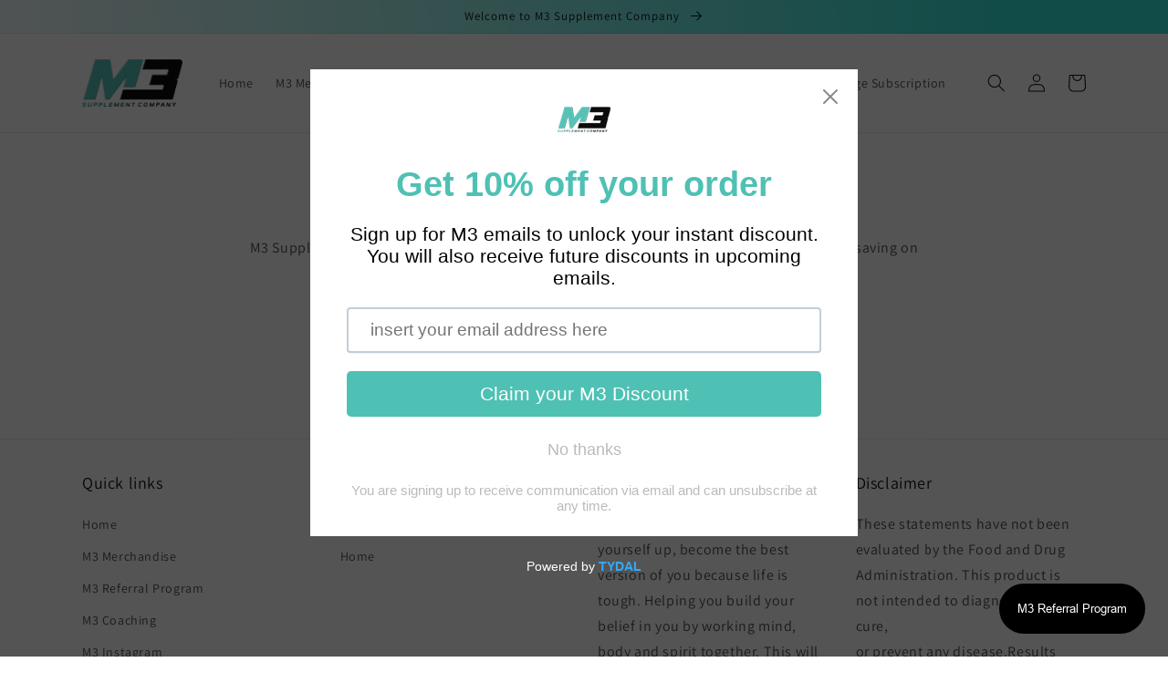

--- FILE ---
content_type: text/html; charset=utf-8
request_url: https://www.google.com/recaptcha/api2/anchor?ar=1&k=6Lc_cQYeAAAAANa5X8nozNicLDPxKQZZHej21Wfu&co=aHR0cHM6Ly9tM3N1cHBsZW1lbnRzLmNvbTo0NDM.&hl=en&v=N67nZn4AqZkNcbeMu4prBgzg&size=invisible&anchor-ms=20000&execute-ms=30000&cb=cpjg60f02f6u
body_size: 48675
content:
<!DOCTYPE HTML><html dir="ltr" lang="en"><head><meta http-equiv="Content-Type" content="text/html; charset=UTF-8">
<meta http-equiv="X-UA-Compatible" content="IE=edge">
<title>reCAPTCHA</title>
<style type="text/css">
/* cyrillic-ext */
@font-face {
  font-family: 'Roboto';
  font-style: normal;
  font-weight: 400;
  font-stretch: 100%;
  src: url(//fonts.gstatic.com/s/roboto/v48/KFO7CnqEu92Fr1ME7kSn66aGLdTylUAMa3GUBHMdazTgWw.woff2) format('woff2');
  unicode-range: U+0460-052F, U+1C80-1C8A, U+20B4, U+2DE0-2DFF, U+A640-A69F, U+FE2E-FE2F;
}
/* cyrillic */
@font-face {
  font-family: 'Roboto';
  font-style: normal;
  font-weight: 400;
  font-stretch: 100%;
  src: url(//fonts.gstatic.com/s/roboto/v48/KFO7CnqEu92Fr1ME7kSn66aGLdTylUAMa3iUBHMdazTgWw.woff2) format('woff2');
  unicode-range: U+0301, U+0400-045F, U+0490-0491, U+04B0-04B1, U+2116;
}
/* greek-ext */
@font-face {
  font-family: 'Roboto';
  font-style: normal;
  font-weight: 400;
  font-stretch: 100%;
  src: url(//fonts.gstatic.com/s/roboto/v48/KFO7CnqEu92Fr1ME7kSn66aGLdTylUAMa3CUBHMdazTgWw.woff2) format('woff2');
  unicode-range: U+1F00-1FFF;
}
/* greek */
@font-face {
  font-family: 'Roboto';
  font-style: normal;
  font-weight: 400;
  font-stretch: 100%;
  src: url(//fonts.gstatic.com/s/roboto/v48/KFO7CnqEu92Fr1ME7kSn66aGLdTylUAMa3-UBHMdazTgWw.woff2) format('woff2');
  unicode-range: U+0370-0377, U+037A-037F, U+0384-038A, U+038C, U+038E-03A1, U+03A3-03FF;
}
/* math */
@font-face {
  font-family: 'Roboto';
  font-style: normal;
  font-weight: 400;
  font-stretch: 100%;
  src: url(//fonts.gstatic.com/s/roboto/v48/KFO7CnqEu92Fr1ME7kSn66aGLdTylUAMawCUBHMdazTgWw.woff2) format('woff2');
  unicode-range: U+0302-0303, U+0305, U+0307-0308, U+0310, U+0312, U+0315, U+031A, U+0326-0327, U+032C, U+032F-0330, U+0332-0333, U+0338, U+033A, U+0346, U+034D, U+0391-03A1, U+03A3-03A9, U+03B1-03C9, U+03D1, U+03D5-03D6, U+03F0-03F1, U+03F4-03F5, U+2016-2017, U+2034-2038, U+203C, U+2040, U+2043, U+2047, U+2050, U+2057, U+205F, U+2070-2071, U+2074-208E, U+2090-209C, U+20D0-20DC, U+20E1, U+20E5-20EF, U+2100-2112, U+2114-2115, U+2117-2121, U+2123-214F, U+2190, U+2192, U+2194-21AE, U+21B0-21E5, U+21F1-21F2, U+21F4-2211, U+2213-2214, U+2216-22FF, U+2308-230B, U+2310, U+2319, U+231C-2321, U+2336-237A, U+237C, U+2395, U+239B-23B7, U+23D0, U+23DC-23E1, U+2474-2475, U+25AF, U+25B3, U+25B7, U+25BD, U+25C1, U+25CA, U+25CC, U+25FB, U+266D-266F, U+27C0-27FF, U+2900-2AFF, U+2B0E-2B11, U+2B30-2B4C, U+2BFE, U+3030, U+FF5B, U+FF5D, U+1D400-1D7FF, U+1EE00-1EEFF;
}
/* symbols */
@font-face {
  font-family: 'Roboto';
  font-style: normal;
  font-weight: 400;
  font-stretch: 100%;
  src: url(//fonts.gstatic.com/s/roboto/v48/KFO7CnqEu92Fr1ME7kSn66aGLdTylUAMaxKUBHMdazTgWw.woff2) format('woff2');
  unicode-range: U+0001-000C, U+000E-001F, U+007F-009F, U+20DD-20E0, U+20E2-20E4, U+2150-218F, U+2190, U+2192, U+2194-2199, U+21AF, U+21E6-21F0, U+21F3, U+2218-2219, U+2299, U+22C4-22C6, U+2300-243F, U+2440-244A, U+2460-24FF, U+25A0-27BF, U+2800-28FF, U+2921-2922, U+2981, U+29BF, U+29EB, U+2B00-2BFF, U+4DC0-4DFF, U+FFF9-FFFB, U+10140-1018E, U+10190-1019C, U+101A0, U+101D0-101FD, U+102E0-102FB, U+10E60-10E7E, U+1D2C0-1D2D3, U+1D2E0-1D37F, U+1F000-1F0FF, U+1F100-1F1AD, U+1F1E6-1F1FF, U+1F30D-1F30F, U+1F315, U+1F31C, U+1F31E, U+1F320-1F32C, U+1F336, U+1F378, U+1F37D, U+1F382, U+1F393-1F39F, U+1F3A7-1F3A8, U+1F3AC-1F3AF, U+1F3C2, U+1F3C4-1F3C6, U+1F3CA-1F3CE, U+1F3D4-1F3E0, U+1F3ED, U+1F3F1-1F3F3, U+1F3F5-1F3F7, U+1F408, U+1F415, U+1F41F, U+1F426, U+1F43F, U+1F441-1F442, U+1F444, U+1F446-1F449, U+1F44C-1F44E, U+1F453, U+1F46A, U+1F47D, U+1F4A3, U+1F4B0, U+1F4B3, U+1F4B9, U+1F4BB, U+1F4BF, U+1F4C8-1F4CB, U+1F4D6, U+1F4DA, U+1F4DF, U+1F4E3-1F4E6, U+1F4EA-1F4ED, U+1F4F7, U+1F4F9-1F4FB, U+1F4FD-1F4FE, U+1F503, U+1F507-1F50B, U+1F50D, U+1F512-1F513, U+1F53E-1F54A, U+1F54F-1F5FA, U+1F610, U+1F650-1F67F, U+1F687, U+1F68D, U+1F691, U+1F694, U+1F698, U+1F6AD, U+1F6B2, U+1F6B9-1F6BA, U+1F6BC, U+1F6C6-1F6CF, U+1F6D3-1F6D7, U+1F6E0-1F6EA, U+1F6F0-1F6F3, U+1F6F7-1F6FC, U+1F700-1F7FF, U+1F800-1F80B, U+1F810-1F847, U+1F850-1F859, U+1F860-1F887, U+1F890-1F8AD, U+1F8B0-1F8BB, U+1F8C0-1F8C1, U+1F900-1F90B, U+1F93B, U+1F946, U+1F984, U+1F996, U+1F9E9, U+1FA00-1FA6F, U+1FA70-1FA7C, U+1FA80-1FA89, U+1FA8F-1FAC6, U+1FACE-1FADC, U+1FADF-1FAE9, U+1FAF0-1FAF8, U+1FB00-1FBFF;
}
/* vietnamese */
@font-face {
  font-family: 'Roboto';
  font-style: normal;
  font-weight: 400;
  font-stretch: 100%;
  src: url(//fonts.gstatic.com/s/roboto/v48/KFO7CnqEu92Fr1ME7kSn66aGLdTylUAMa3OUBHMdazTgWw.woff2) format('woff2');
  unicode-range: U+0102-0103, U+0110-0111, U+0128-0129, U+0168-0169, U+01A0-01A1, U+01AF-01B0, U+0300-0301, U+0303-0304, U+0308-0309, U+0323, U+0329, U+1EA0-1EF9, U+20AB;
}
/* latin-ext */
@font-face {
  font-family: 'Roboto';
  font-style: normal;
  font-weight: 400;
  font-stretch: 100%;
  src: url(//fonts.gstatic.com/s/roboto/v48/KFO7CnqEu92Fr1ME7kSn66aGLdTylUAMa3KUBHMdazTgWw.woff2) format('woff2');
  unicode-range: U+0100-02BA, U+02BD-02C5, U+02C7-02CC, U+02CE-02D7, U+02DD-02FF, U+0304, U+0308, U+0329, U+1D00-1DBF, U+1E00-1E9F, U+1EF2-1EFF, U+2020, U+20A0-20AB, U+20AD-20C0, U+2113, U+2C60-2C7F, U+A720-A7FF;
}
/* latin */
@font-face {
  font-family: 'Roboto';
  font-style: normal;
  font-weight: 400;
  font-stretch: 100%;
  src: url(//fonts.gstatic.com/s/roboto/v48/KFO7CnqEu92Fr1ME7kSn66aGLdTylUAMa3yUBHMdazQ.woff2) format('woff2');
  unicode-range: U+0000-00FF, U+0131, U+0152-0153, U+02BB-02BC, U+02C6, U+02DA, U+02DC, U+0304, U+0308, U+0329, U+2000-206F, U+20AC, U+2122, U+2191, U+2193, U+2212, U+2215, U+FEFF, U+FFFD;
}
/* cyrillic-ext */
@font-face {
  font-family: 'Roboto';
  font-style: normal;
  font-weight: 500;
  font-stretch: 100%;
  src: url(//fonts.gstatic.com/s/roboto/v48/KFO7CnqEu92Fr1ME7kSn66aGLdTylUAMa3GUBHMdazTgWw.woff2) format('woff2');
  unicode-range: U+0460-052F, U+1C80-1C8A, U+20B4, U+2DE0-2DFF, U+A640-A69F, U+FE2E-FE2F;
}
/* cyrillic */
@font-face {
  font-family: 'Roboto';
  font-style: normal;
  font-weight: 500;
  font-stretch: 100%;
  src: url(//fonts.gstatic.com/s/roboto/v48/KFO7CnqEu92Fr1ME7kSn66aGLdTylUAMa3iUBHMdazTgWw.woff2) format('woff2');
  unicode-range: U+0301, U+0400-045F, U+0490-0491, U+04B0-04B1, U+2116;
}
/* greek-ext */
@font-face {
  font-family: 'Roboto';
  font-style: normal;
  font-weight: 500;
  font-stretch: 100%;
  src: url(//fonts.gstatic.com/s/roboto/v48/KFO7CnqEu92Fr1ME7kSn66aGLdTylUAMa3CUBHMdazTgWw.woff2) format('woff2');
  unicode-range: U+1F00-1FFF;
}
/* greek */
@font-face {
  font-family: 'Roboto';
  font-style: normal;
  font-weight: 500;
  font-stretch: 100%;
  src: url(//fonts.gstatic.com/s/roboto/v48/KFO7CnqEu92Fr1ME7kSn66aGLdTylUAMa3-UBHMdazTgWw.woff2) format('woff2');
  unicode-range: U+0370-0377, U+037A-037F, U+0384-038A, U+038C, U+038E-03A1, U+03A3-03FF;
}
/* math */
@font-face {
  font-family: 'Roboto';
  font-style: normal;
  font-weight: 500;
  font-stretch: 100%;
  src: url(//fonts.gstatic.com/s/roboto/v48/KFO7CnqEu92Fr1ME7kSn66aGLdTylUAMawCUBHMdazTgWw.woff2) format('woff2');
  unicode-range: U+0302-0303, U+0305, U+0307-0308, U+0310, U+0312, U+0315, U+031A, U+0326-0327, U+032C, U+032F-0330, U+0332-0333, U+0338, U+033A, U+0346, U+034D, U+0391-03A1, U+03A3-03A9, U+03B1-03C9, U+03D1, U+03D5-03D6, U+03F0-03F1, U+03F4-03F5, U+2016-2017, U+2034-2038, U+203C, U+2040, U+2043, U+2047, U+2050, U+2057, U+205F, U+2070-2071, U+2074-208E, U+2090-209C, U+20D0-20DC, U+20E1, U+20E5-20EF, U+2100-2112, U+2114-2115, U+2117-2121, U+2123-214F, U+2190, U+2192, U+2194-21AE, U+21B0-21E5, U+21F1-21F2, U+21F4-2211, U+2213-2214, U+2216-22FF, U+2308-230B, U+2310, U+2319, U+231C-2321, U+2336-237A, U+237C, U+2395, U+239B-23B7, U+23D0, U+23DC-23E1, U+2474-2475, U+25AF, U+25B3, U+25B7, U+25BD, U+25C1, U+25CA, U+25CC, U+25FB, U+266D-266F, U+27C0-27FF, U+2900-2AFF, U+2B0E-2B11, U+2B30-2B4C, U+2BFE, U+3030, U+FF5B, U+FF5D, U+1D400-1D7FF, U+1EE00-1EEFF;
}
/* symbols */
@font-face {
  font-family: 'Roboto';
  font-style: normal;
  font-weight: 500;
  font-stretch: 100%;
  src: url(//fonts.gstatic.com/s/roboto/v48/KFO7CnqEu92Fr1ME7kSn66aGLdTylUAMaxKUBHMdazTgWw.woff2) format('woff2');
  unicode-range: U+0001-000C, U+000E-001F, U+007F-009F, U+20DD-20E0, U+20E2-20E4, U+2150-218F, U+2190, U+2192, U+2194-2199, U+21AF, U+21E6-21F0, U+21F3, U+2218-2219, U+2299, U+22C4-22C6, U+2300-243F, U+2440-244A, U+2460-24FF, U+25A0-27BF, U+2800-28FF, U+2921-2922, U+2981, U+29BF, U+29EB, U+2B00-2BFF, U+4DC0-4DFF, U+FFF9-FFFB, U+10140-1018E, U+10190-1019C, U+101A0, U+101D0-101FD, U+102E0-102FB, U+10E60-10E7E, U+1D2C0-1D2D3, U+1D2E0-1D37F, U+1F000-1F0FF, U+1F100-1F1AD, U+1F1E6-1F1FF, U+1F30D-1F30F, U+1F315, U+1F31C, U+1F31E, U+1F320-1F32C, U+1F336, U+1F378, U+1F37D, U+1F382, U+1F393-1F39F, U+1F3A7-1F3A8, U+1F3AC-1F3AF, U+1F3C2, U+1F3C4-1F3C6, U+1F3CA-1F3CE, U+1F3D4-1F3E0, U+1F3ED, U+1F3F1-1F3F3, U+1F3F5-1F3F7, U+1F408, U+1F415, U+1F41F, U+1F426, U+1F43F, U+1F441-1F442, U+1F444, U+1F446-1F449, U+1F44C-1F44E, U+1F453, U+1F46A, U+1F47D, U+1F4A3, U+1F4B0, U+1F4B3, U+1F4B9, U+1F4BB, U+1F4BF, U+1F4C8-1F4CB, U+1F4D6, U+1F4DA, U+1F4DF, U+1F4E3-1F4E6, U+1F4EA-1F4ED, U+1F4F7, U+1F4F9-1F4FB, U+1F4FD-1F4FE, U+1F503, U+1F507-1F50B, U+1F50D, U+1F512-1F513, U+1F53E-1F54A, U+1F54F-1F5FA, U+1F610, U+1F650-1F67F, U+1F687, U+1F68D, U+1F691, U+1F694, U+1F698, U+1F6AD, U+1F6B2, U+1F6B9-1F6BA, U+1F6BC, U+1F6C6-1F6CF, U+1F6D3-1F6D7, U+1F6E0-1F6EA, U+1F6F0-1F6F3, U+1F6F7-1F6FC, U+1F700-1F7FF, U+1F800-1F80B, U+1F810-1F847, U+1F850-1F859, U+1F860-1F887, U+1F890-1F8AD, U+1F8B0-1F8BB, U+1F8C0-1F8C1, U+1F900-1F90B, U+1F93B, U+1F946, U+1F984, U+1F996, U+1F9E9, U+1FA00-1FA6F, U+1FA70-1FA7C, U+1FA80-1FA89, U+1FA8F-1FAC6, U+1FACE-1FADC, U+1FADF-1FAE9, U+1FAF0-1FAF8, U+1FB00-1FBFF;
}
/* vietnamese */
@font-face {
  font-family: 'Roboto';
  font-style: normal;
  font-weight: 500;
  font-stretch: 100%;
  src: url(//fonts.gstatic.com/s/roboto/v48/KFO7CnqEu92Fr1ME7kSn66aGLdTylUAMa3OUBHMdazTgWw.woff2) format('woff2');
  unicode-range: U+0102-0103, U+0110-0111, U+0128-0129, U+0168-0169, U+01A0-01A1, U+01AF-01B0, U+0300-0301, U+0303-0304, U+0308-0309, U+0323, U+0329, U+1EA0-1EF9, U+20AB;
}
/* latin-ext */
@font-face {
  font-family: 'Roboto';
  font-style: normal;
  font-weight: 500;
  font-stretch: 100%;
  src: url(//fonts.gstatic.com/s/roboto/v48/KFO7CnqEu92Fr1ME7kSn66aGLdTylUAMa3KUBHMdazTgWw.woff2) format('woff2');
  unicode-range: U+0100-02BA, U+02BD-02C5, U+02C7-02CC, U+02CE-02D7, U+02DD-02FF, U+0304, U+0308, U+0329, U+1D00-1DBF, U+1E00-1E9F, U+1EF2-1EFF, U+2020, U+20A0-20AB, U+20AD-20C0, U+2113, U+2C60-2C7F, U+A720-A7FF;
}
/* latin */
@font-face {
  font-family: 'Roboto';
  font-style: normal;
  font-weight: 500;
  font-stretch: 100%;
  src: url(//fonts.gstatic.com/s/roboto/v48/KFO7CnqEu92Fr1ME7kSn66aGLdTylUAMa3yUBHMdazQ.woff2) format('woff2');
  unicode-range: U+0000-00FF, U+0131, U+0152-0153, U+02BB-02BC, U+02C6, U+02DA, U+02DC, U+0304, U+0308, U+0329, U+2000-206F, U+20AC, U+2122, U+2191, U+2193, U+2212, U+2215, U+FEFF, U+FFFD;
}
/* cyrillic-ext */
@font-face {
  font-family: 'Roboto';
  font-style: normal;
  font-weight: 900;
  font-stretch: 100%;
  src: url(//fonts.gstatic.com/s/roboto/v48/KFO7CnqEu92Fr1ME7kSn66aGLdTylUAMa3GUBHMdazTgWw.woff2) format('woff2');
  unicode-range: U+0460-052F, U+1C80-1C8A, U+20B4, U+2DE0-2DFF, U+A640-A69F, U+FE2E-FE2F;
}
/* cyrillic */
@font-face {
  font-family: 'Roboto';
  font-style: normal;
  font-weight: 900;
  font-stretch: 100%;
  src: url(//fonts.gstatic.com/s/roboto/v48/KFO7CnqEu92Fr1ME7kSn66aGLdTylUAMa3iUBHMdazTgWw.woff2) format('woff2');
  unicode-range: U+0301, U+0400-045F, U+0490-0491, U+04B0-04B1, U+2116;
}
/* greek-ext */
@font-face {
  font-family: 'Roboto';
  font-style: normal;
  font-weight: 900;
  font-stretch: 100%;
  src: url(//fonts.gstatic.com/s/roboto/v48/KFO7CnqEu92Fr1ME7kSn66aGLdTylUAMa3CUBHMdazTgWw.woff2) format('woff2');
  unicode-range: U+1F00-1FFF;
}
/* greek */
@font-face {
  font-family: 'Roboto';
  font-style: normal;
  font-weight: 900;
  font-stretch: 100%;
  src: url(//fonts.gstatic.com/s/roboto/v48/KFO7CnqEu92Fr1ME7kSn66aGLdTylUAMa3-UBHMdazTgWw.woff2) format('woff2');
  unicode-range: U+0370-0377, U+037A-037F, U+0384-038A, U+038C, U+038E-03A1, U+03A3-03FF;
}
/* math */
@font-face {
  font-family: 'Roboto';
  font-style: normal;
  font-weight: 900;
  font-stretch: 100%;
  src: url(//fonts.gstatic.com/s/roboto/v48/KFO7CnqEu92Fr1ME7kSn66aGLdTylUAMawCUBHMdazTgWw.woff2) format('woff2');
  unicode-range: U+0302-0303, U+0305, U+0307-0308, U+0310, U+0312, U+0315, U+031A, U+0326-0327, U+032C, U+032F-0330, U+0332-0333, U+0338, U+033A, U+0346, U+034D, U+0391-03A1, U+03A3-03A9, U+03B1-03C9, U+03D1, U+03D5-03D6, U+03F0-03F1, U+03F4-03F5, U+2016-2017, U+2034-2038, U+203C, U+2040, U+2043, U+2047, U+2050, U+2057, U+205F, U+2070-2071, U+2074-208E, U+2090-209C, U+20D0-20DC, U+20E1, U+20E5-20EF, U+2100-2112, U+2114-2115, U+2117-2121, U+2123-214F, U+2190, U+2192, U+2194-21AE, U+21B0-21E5, U+21F1-21F2, U+21F4-2211, U+2213-2214, U+2216-22FF, U+2308-230B, U+2310, U+2319, U+231C-2321, U+2336-237A, U+237C, U+2395, U+239B-23B7, U+23D0, U+23DC-23E1, U+2474-2475, U+25AF, U+25B3, U+25B7, U+25BD, U+25C1, U+25CA, U+25CC, U+25FB, U+266D-266F, U+27C0-27FF, U+2900-2AFF, U+2B0E-2B11, U+2B30-2B4C, U+2BFE, U+3030, U+FF5B, U+FF5D, U+1D400-1D7FF, U+1EE00-1EEFF;
}
/* symbols */
@font-face {
  font-family: 'Roboto';
  font-style: normal;
  font-weight: 900;
  font-stretch: 100%;
  src: url(//fonts.gstatic.com/s/roboto/v48/KFO7CnqEu92Fr1ME7kSn66aGLdTylUAMaxKUBHMdazTgWw.woff2) format('woff2');
  unicode-range: U+0001-000C, U+000E-001F, U+007F-009F, U+20DD-20E0, U+20E2-20E4, U+2150-218F, U+2190, U+2192, U+2194-2199, U+21AF, U+21E6-21F0, U+21F3, U+2218-2219, U+2299, U+22C4-22C6, U+2300-243F, U+2440-244A, U+2460-24FF, U+25A0-27BF, U+2800-28FF, U+2921-2922, U+2981, U+29BF, U+29EB, U+2B00-2BFF, U+4DC0-4DFF, U+FFF9-FFFB, U+10140-1018E, U+10190-1019C, U+101A0, U+101D0-101FD, U+102E0-102FB, U+10E60-10E7E, U+1D2C0-1D2D3, U+1D2E0-1D37F, U+1F000-1F0FF, U+1F100-1F1AD, U+1F1E6-1F1FF, U+1F30D-1F30F, U+1F315, U+1F31C, U+1F31E, U+1F320-1F32C, U+1F336, U+1F378, U+1F37D, U+1F382, U+1F393-1F39F, U+1F3A7-1F3A8, U+1F3AC-1F3AF, U+1F3C2, U+1F3C4-1F3C6, U+1F3CA-1F3CE, U+1F3D4-1F3E0, U+1F3ED, U+1F3F1-1F3F3, U+1F3F5-1F3F7, U+1F408, U+1F415, U+1F41F, U+1F426, U+1F43F, U+1F441-1F442, U+1F444, U+1F446-1F449, U+1F44C-1F44E, U+1F453, U+1F46A, U+1F47D, U+1F4A3, U+1F4B0, U+1F4B3, U+1F4B9, U+1F4BB, U+1F4BF, U+1F4C8-1F4CB, U+1F4D6, U+1F4DA, U+1F4DF, U+1F4E3-1F4E6, U+1F4EA-1F4ED, U+1F4F7, U+1F4F9-1F4FB, U+1F4FD-1F4FE, U+1F503, U+1F507-1F50B, U+1F50D, U+1F512-1F513, U+1F53E-1F54A, U+1F54F-1F5FA, U+1F610, U+1F650-1F67F, U+1F687, U+1F68D, U+1F691, U+1F694, U+1F698, U+1F6AD, U+1F6B2, U+1F6B9-1F6BA, U+1F6BC, U+1F6C6-1F6CF, U+1F6D3-1F6D7, U+1F6E0-1F6EA, U+1F6F0-1F6F3, U+1F6F7-1F6FC, U+1F700-1F7FF, U+1F800-1F80B, U+1F810-1F847, U+1F850-1F859, U+1F860-1F887, U+1F890-1F8AD, U+1F8B0-1F8BB, U+1F8C0-1F8C1, U+1F900-1F90B, U+1F93B, U+1F946, U+1F984, U+1F996, U+1F9E9, U+1FA00-1FA6F, U+1FA70-1FA7C, U+1FA80-1FA89, U+1FA8F-1FAC6, U+1FACE-1FADC, U+1FADF-1FAE9, U+1FAF0-1FAF8, U+1FB00-1FBFF;
}
/* vietnamese */
@font-face {
  font-family: 'Roboto';
  font-style: normal;
  font-weight: 900;
  font-stretch: 100%;
  src: url(//fonts.gstatic.com/s/roboto/v48/KFO7CnqEu92Fr1ME7kSn66aGLdTylUAMa3OUBHMdazTgWw.woff2) format('woff2');
  unicode-range: U+0102-0103, U+0110-0111, U+0128-0129, U+0168-0169, U+01A0-01A1, U+01AF-01B0, U+0300-0301, U+0303-0304, U+0308-0309, U+0323, U+0329, U+1EA0-1EF9, U+20AB;
}
/* latin-ext */
@font-face {
  font-family: 'Roboto';
  font-style: normal;
  font-weight: 900;
  font-stretch: 100%;
  src: url(//fonts.gstatic.com/s/roboto/v48/KFO7CnqEu92Fr1ME7kSn66aGLdTylUAMa3KUBHMdazTgWw.woff2) format('woff2');
  unicode-range: U+0100-02BA, U+02BD-02C5, U+02C7-02CC, U+02CE-02D7, U+02DD-02FF, U+0304, U+0308, U+0329, U+1D00-1DBF, U+1E00-1E9F, U+1EF2-1EFF, U+2020, U+20A0-20AB, U+20AD-20C0, U+2113, U+2C60-2C7F, U+A720-A7FF;
}
/* latin */
@font-face {
  font-family: 'Roboto';
  font-style: normal;
  font-weight: 900;
  font-stretch: 100%;
  src: url(//fonts.gstatic.com/s/roboto/v48/KFO7CnqEu92Fr1ME7kSn66aGLdTylUAMa3yUBHMdazQ.woff2) format('woff2');
  unicode-range: U+0000-00FF, U+0131, U+0152-0153, U+02BB-02BC, U+02C6, U+02DA, U+02DC, U+0304, U+0308, U+0329, U+2000-206F, U+20AC, U+2122, U+2191, U+2193, U+2212, U+2215, U+FEFF, U+FFFD;
}

</style>
<link rel="stylesheet" type="text/css" href="https://www.gstatic.com/recaptcha/releases/N67nZn4AqZkNcbeMu4prBgzg/styles__ltr.css">
<script nonce="iMGdelMw9Oft05uwhXolmA" type="text/javascript">window['__recaptcha_api'] = 'https://www.google.com/recaptcha/api2/';</script>
<script type="text/javascript" src="https://www.gstatic.com/recaptcha/releases/N67nZn4AqZkNcbeMu4prBgzg/recaptcha__en.js" nonce="iMGdelMw9Oft05uwhXolmA">
      
    </script></head>
<body><div id="rc-anchor-alert" class="rc-anchor-alert"></div>
<input type="hidden" id="recaptcha-token" value="[base64]">
<script type="text/javascript" nonce="iMGdelMw9Oft05uwhXolmA">
      recaptcha.anchor.Main.init("[\x22ainput\x22,[\x22bgdata\x22,\x22\x22,\[base64]/[base64]/[base64]/ZyhXLGgpOnEoW04sMjEsbF0sVywwKSxoKSxmYWxzZSxmYWxzZSl9Y2F0Y2goayl7RygzNTgsVyk/[base64]/[base64]/[base64]/[base64]/[base64]/[base64]/[base64]/bmV3IEJbT10oRFswXSk6dz09Mj9uZXcgQltPXShEWzBdLERbMV0pOnc9PTM/bmV3IEJbT10oRFswXSxEWzFdLERbMl0pOnc9PTQ/[base64]/[base64]/[base64]/[base64]/[base64]\\u003d\x22,\[base64]\\u003d\\u003d\x22,\x22wpXChMKaSzLDgsOBw4cPw77DnsKaw41gS0LDqsKlIwHCnsKewq50eBZPw7NxLsOnw5DCpMO4H1QQwoQRdsOJwodtCRpQw6ZpTXfDssKpbg/DhmMnY8OLwrrCm8O9w53DqMO0w4lsw5nDqMKmwoxCw6jDhcOzwo7CgMOvRhgCw4bCkMOxw4TDvTwfHC1ww5/DucOuBH/[base64]/DmcOidxfDhwB2wol/w75mwrjCjsKcwoowBMKFeQfCgj/CmDzChhDDiF0rw4/Dt8KiJCIbw5cZbMONwqQ0c8OHRXh3RsOgM8OVYMOgwoDCjEDCgEg+McO0JRjCr8KAwobDr0l2wqptN8OCI8OPw4XDqwB8w7bDmG5Ww6HCksKiwqDDncOuwq3CjW7DmjZXw6zCuRHCs8K1ElgRw6TDvsKLLl7CncKZw5UQI1rDrkPCvsKhwqLCrTs/wqPCjybCusOhw6wgwoAXw5PDkA0OOsKlw6jDn0UJC8OPT8KvOR7Dt8KGVjzChcKnw7M7wrk0IxHCiMOhwrMvccOhwr4vXMONVcOgEsOCPSZWw5EFwpF7w4vDl2vDjgHCosOPwrPCr8KhOsKFw4XCphnDpMO8QcOXXl8rGxgaJMKRwqDCghwJw5jChknCoCrCqBt/wrLDv8KCw6ddMmstw4LChEHDnMK3Jlw+w5B+f8KRw4Q2wrJxw6HDvlHDgEB2w4Uzwokpw5XDj8O7wpXDl8KOw5E3KcKCw6PCmz7DisOoV0PCtXjCn8O9ESTCucK5akbCgsOtwp0MGjoWwo3DgnA7c8OHScOSwrTCryPCmcKaScOywp/DuwlnCTHCiRvDqMKIwrdCwqjCgMO6wqLDvwvDmMKcw5TCiT43wq3ChAvDk8KHIxkNCRXDq8OMdirDoMKTwrciw6PCjkoqw4Rsw67CnQ/[base64]/CtMK0w4xwwpd4ExTDvGNbw5PCisKBDMKiwovCmMKLwpcAMcO2GsKSwpUfw507aTIBeT3DjMOsw4bDuyjCoV3CqGzDlkZ7dXchQ1rCnsKkbW0Iw4jCmcKMwqRlFcOCwoRsYnrCiHwqw7rCsMOpwqbDp385TynCi1siwr8nJMOCwq/Cj2/[base64]/CjiXCtcOYcMOMNTfDncOLwoZIw7UBwrfDmG7Dq2JPw7UqAgvDlxYgPMOwwovDvEgRw5jCuMOmbVwHw6rCq8Kgw63DgMOmDzRawrsawobDrx4aSlHDswPCuMOWwoLCrwERDcKCGsOqwqTDp3LCkn7Cp8K0LHwAw64mPzHDi8KLesK7w7TCqWbDqMK/[base64]/CpVR/ahPCrsOJwr3DuhJww7opwrfCjmp9wrvCpFzDq8K5w6pYw4zDtcOvwp49fsOdXsO8wo7DusKrwppqSXgFw5dawrnCkSfCig4mQzQvCXPCtMKpcMK6wrtfKsOIUcKqcDJPJ8OaBTM+wrFsw7MfZcKadcOwworCtFPChSE8HMKAwpfDgjUSWsKNKMOOWFIWw5PDt8O3Ok/DncKHw6YHchzDrcKJw5FKecKjaibDoVBZwp1awqXDoMOgTMOZwqLCrMKNwq/CnFlUw7bCvMKdOxTDu8Ohw7dyDcKdPggyCcK6ZcOaw4bDnkEpFcOoYMOaw5LCsiPCrMOqXsO2JC7CtcKqDMKKw6QncB4IZcOMMcOxw6jCmcKGwpdVWsKAW8Okw7xlw47DicK4HmTDsj8TwqBUIWlfw67DsiDCh8OyTXdAwrAqKX3DvsO2wo/CpcO7wobCiMKLwpbDnxBKwqLCsXvClMK4wqkzZTfDssOvwrHCnMK/wp1rwofDjxIAbUrDrT3Cn3osRn/DpAkhwoPCiR0iJcOJOWNVcsKJwq/DmMOgw4fDpnkdasKQMsOnE8O0w5MLL8K2PcKVwo/DvX/Cg8O5wqFzwp/Cph8cF3vCjcO0wox6Hnwiw5Rkw4AmTcKLwoXCqWoOw48lPhfDrcKzw7FPw77Dm8KXXMKCVilCC3hVeMOvwqvCpsKZahhmw4Efw63DrsO0w5oiw7bDqSUdw4/CtxnCvkvCucO9wqALwrHCjsOswrACwpnDrMOGw7XDusO3TMO2C2vDs08yw5/Cm8KZwpd9wr/DhsOFw4onAGHDmcOZw7sywoNZwqHCmQtmw4cUwqnDmV1QwrhxGGTCssKsw6ghN30twqzDkMO7Dg96P8KDwpE3w7xaNSp0acKLwo8gOEo/[base64]/w6fDicKALlzCtMOvJsKQwptuw7XChsKoTjrDoDgFwpvDrk4lFsKCU1gww7vCv8Kmw4zCj8KnAnrChAwrNsOsCMK6c8OTw6lqBj3DksO5w5bDisO4wpPCucKlw4snT8O/[base64]/DjFnCrWNsw6zDoMOyWMOCOlPDu2XCmkTCocK3GCUxFjbColfDlcO2woNvdHtvw7DCmWc/[base64]/Cu8Ohw5/CgsKiwrbDqcKxw4PCscKjwqkww75ow7HCvMKieGbDksOIM3RWw5YJJRY0w7/DnXDCilXDhcOew781YlLCoDAsw73DokTDsMK3SMOeTMKvRmPCjMOZXyrDnlQJFMKqX8OHwqBiw41EGBdVwqljw78LRcOGAcKHwrolScO/w7TDu8KGOyUGw6Zow63DrDZPw6jDt8KMMQnDmsK+w6IEJMOVPMKZwozCj8O+L8OJcw58wrgUGMOhUMK0w7TDmyRFwqRHAR5lwpPDq8K/[base64]/Dl8Opw5vCqCxlV8Oiw4DDi8KfS8OJJsOuVww5w6MVw7XCjcK2w6jCkcO2LMOWwoJFwrw9QsO6wobCg39qSsOlNMOwwr5LDU7DoF3CuVfDjkbDk8KIw6hYw4/DiMO6w5V3KTHChwLDnx1Fw7gsXUfCinrCk8K/w4B+NUQFw5zCtMK1w6XCi8KYNglew4otwq9/ADN4e8KecUPDt8K2w7nCk8Kiw4HDqcO1w6rDpi3CmMONSR/DpwYHHlZGwrzClcOVIsKZAMKSIXzDpsK6w58UdcKjJGdsVMK4VsKKST3CgknDosOPw5bDmsO/[base64]/[base64]/Ci8KOXcOiwpJyw5bCjsK1w4HCn05uwqjCr8KTKMKwwo/[base64]/CjWjDqnvDvsKdw6fCscKmwrYawopwCsKkw4zDjMKnBHzCixQVwq/DsH4DwqY5bcKpZMKwMVoLw79GJsOGw6rCtcK8LsOwKsK9wpxOYUHCt8KzLMKYAsKpPnU1woFIw64EHsO3wp7DsMK+wqVlB8KuaDUlw7I2w43Cl3jDjcOAw4Q+wofCt8KjB8KAXMKMZw4NwqYKPnXDpsOABRV8w5LCvcOWZ8O7B0/Cti/CsmABZcOwF8OsYsOjCsOMBsOOJsKyw7fCjB3DrkHDusKNfkDDugTCnsKSZ8K7woTDrcOWw7BDw4vCrX4OKXPCusOOw4PDnjHDisOowpAHdMOjD8O0FMKNw7trwp/Dm2rDtHrCtXPDmR3DpBTDo8OZwqN9w6XCiMOcwpFhwo9iwp0fwpgFw7nDrcKVXCvDoSzCtz3CgcOAWMK5RMKHKMObaMO+IsOULEJXWg7Ch8KrTcKFwrVVMxxwHMOvwqJEIMOlIsORH8K7wojDk8OMwrFzbcOoIAzClRDDgBfCom7CqmNTwq8vGnAqD8O5wq/DpSfChQ4RwpPCgn/DlMOULcKHwqN/wq7Dp8K/wogAwq/[base64]/CmjbCrAfDpMOWCFFFwpTDl8Orw6ZEZiBDwoPCqXLDn8KHYx/Cu8OAw6bChcKawqzCs8O/wrQQwpbCj2/Cny/CgVDDvcKGGCjDgsK/IsOTVsOYO252w4DCsWfDgkkpw6XCjsK8wrFfMsK+DwRrHsKcw7Y1w73CusKPAMOYQRAmwoTDiz/CrVw+BGTDmcOGwro8w4VowrvDn27Cp8OZPMOpw78ta8OcPMKiwqTDm0I9J8OFTkzCvD/DpDEzRMKyw6nDrz8zdsKDwpISJsKBYDzCkMOaYMK2TsOqNx/CoMO4JcOpGH4WQ2nDnMKZOsKYwpAoU2hvw64uWcKmwrzDoMOVNMKfwo5xZ3fDhk7ChEl9AsK+M8O1w6HDsznDhsKVEcKaJFvCvsO7KRkTfDrDnz/[base64]/DkcKyw4/CrcKHw5HCnB1Ywp1eLMK3UMOSw5bCh3kDwowtVMKiOsOEw4jCmMOpwo9BH8KvwqQNL8KCUQxGw6zCk8O/w4vDtjA+R3lBYcKOwrrDhhZdwqQZfcKswot1RMKLw6vCojttwrk9w7F1wqIRw4zCj2vCrsOnGA3DvRnDl8OyMFvDpsKaPRjDoMOCQkEww73CnVbDmcOocsKyQAvCusKnw6zDoMKGw5/DimQdLn56HsOxS21aw6Z4VsODw4BDLWU4wpjCnRJSAjpLwqjCnMOJM8OUw5Blw5hdw7Q5woXDvH49BixzBhd3UHnCj8KwdQMtfg/DnFDDviPDrMOtDkxIFW4nXMKZwp7Cn2h4ECUfw4vCk8OLOsOMw54EWsOrIVAMN0vCqcKvCjTCuBRnVsO6w5TCncKpCcOdLMOlFCjDtcO2wpfDgD/[base64]/[base64]/w74fwrMKw40FRzrDoGrCoiErJMKZJyvDpMKsEcOEcH7CgMO4AMONQEXDrMOAVAHDrj/DncOnVMKQEizCnsK2NGo2UnJiVsOyH3hJw4pqAcKsw5FGw5zCmk8Twq/[base64]/Dsgs/IyzCpGBbSMKxNcOsw5nDlsKsw7MLwqRQUsOsdDTCtivDgXbCvsKgDMODw5R4DsOHR8Odwr7CqMOiQsOMR8O1w7XCoV8GEcKZcT7CnFXDtmfDvW86w4oEA1TDn8Kvwo7DoMOsfMK/BMKYRcKPZ8O/[base64]/wrvDggIVwqHCpE/CssKvwrJQYEDCoA/DonnCpEnDqsO2woRiw6bCjmRiAcK0d1vDoxVrLgPCsjTDiMOLw6fCtsKQwpnDowvCllITX8OVwrDCosOeWcKww4FHwrfDo8KhwolWwroaw7FaKcOPwqsPVsOowqs0w7VOecO5w4RVwp/Djk1ZwqvDgcKFS3DCjxZoOzTCssOubMOPw63Cs8OZwpM/HnLDtsO4w6bCjMK+VcOlKh7Cm3tNw4dKw77ClsK3wqbDosKPR8KUw7Now7oFwpDCucO4Q2ppAlsLwo1swqglwrPDo8Ksw6/DlCbDgm/DrMKxJxLClcKCZ8ORZsKCbsKDZjnDk8KEwo4ZwrTCtnZ1OwHCh8OZw4QMDsKGTGvDkBTDpXRvwpRiZHNvwqQMPMO4MHDDrS/Cr8OHwqpRwpc8wqfClnvDscOzwog6wqMPwqVFwq1pTHvDh8O8wpkjP8OiWcK9wqlKWAR2K0UuK8KGwrkSw5vDm1g+wpHDmGA7RsK4BcKDTsKPWMKZw6pPC8OSwpwHwp/DjQ9pwo0iOMKYwoQ4IRJGwogqMirDrENdwqZTAMO4w5fCrMK3M2sJwpF4GRfCuhLDrcKgw4kWw6J8w5PDpx7CsMKewoPCocOZQwNFw5jChETDu8OAXCjDpcO3OcKww4HComrCksOHL8OUPUfDtnFVw6nDksKnVMOeworChMOzw7/DlyIKw4zCp2AQwpN8woJkwqnCpcOeAmrCslZLZwkxejVtY8OGwrMNCsO0wrBGw7rDocKpMMO/wplTCwwpw6dHOzlrw6gpMcOYIyw2w7/DvcK0wqw+dMKyecK6w7fCgcKfwo9VwrHDkcOgI8KCwqLDv0zCgiorIsOrHTjDpFDCu04uQFvCpsK/wqkZwoB6TcOfUQHCrsOBw6PDsMOJbUfDq8OXwqwYwrpiCUFEHsO5Xy5uwqDCqcOna28UWnwGBcKdTMKrLhfDtUEqU8OnEMOdQGMjw5rCpsKXQMOKw6B+KWLDn0YgZ0TDpMKIw4LDqCXDgA/DoRjDvcOrESArScOTenx2wr0AwpXCh8OMBcKFHMO8LHlowojCoy4GGMK6w4XCusKtKMKIw4zDq8OOQ38mBsOCAMO+wojComjDpcKqcGPCmMOnUTvDqMOJUHQRwp1cwqkKw4TCkUnDmcKgw4p2WsOoFsKXFsKxRsOVaMOAe8O/J8KfwqU4wqY7woADwpx6BcKeO1zDrcOBYi1lSEAsX8OLScOxQsK3wrdMUF/CuU/CsXnDncO/[base64]/ClMKww6jDnsOJXFFGwqkVwozDgkvCrsKhwrDDi0ZRLUbDusOlR3dfC8KCfQIhwoXDpBzCjsKGDyjDu8OsLcKKwozClcOlw6nCjcKwwqjCqXdDwqABHMKow5cDw6l7wpvCugTDsMOeVg7Cq8OOU1LDuMOWVCNTU8OPQcKew5LCqsKvw5DDiGU/LlfCscKhwoNiwrPDslzCvMK8w4fCocOvwqEUwqLDusKyaTLDlSBwAz7CoA5/w5YbFnXDszjChcKKOCTDgMKnw5cqP30EHMOaNMOKw7HCiMOJw7DCs20EFVXDisKmeMKywrIFOGXCk8KDw6jDtgMRBybCpsO3BcKzwrbConJiw65hw53CjsOrS8Kvw7HCvVPChCYCw7DDhUxOwpnDg8KBwrTCjcKoQsOQwqPCgWLCgWHCrU0nw6zDvnTCj8KUPDwoG8O/w4LDtmZ/HwPDpMK9GsKwwqnChDHDkMOsaMKHLz8WFsOnd8KjUjE0HcOwEsKjw4LCgMOGwrTCvjpWw6YEw5LDtsOzDsKpecK8CcO4NcOsVsKPw5PDgD7CvEvDmy1TI8Kgwp/CrsOow7nCuMKObMO1wo7DnGA1LmjCtQfDhBNlKMKgw73DmwXDh3geFsOKw6FLw6RtGA3DtlUQb8OAw5nCtcOvw4FfK8KEBsK7wqx1woYlw7LCksKAwp0FTU3CucKVwrgOwoQvKsOgYsKfw6HDiSceR8OQLMKXw7TDvcO/RBdvw5DCnwXDpzTDjCBlGWgUHgLDisKuFxUGwoXChWvCvkzDrsKQwr/DkcKMUz/CgQvCgWJKTHTCvgbCmwPCh8OZFgrDiMKCw4/Dk0VfwpFyw5fCiirCu8KNIcOow5TCosOVwqPCsxN+w6TDvCZ/w5rCsMOWwqfClFsxwpDCi2jDp8KbdcKqwrfCkmQ3woN1V0rCmcK8wqAiw71Oc3Zaw4TCjENZwpxFwovDjyQiOVJBw7McwrHCslIKwrN1w6XDqBLDscOFDMOQw6fDi8KLcsOUw7YMB8KOwpoQw7s8wr3DvMO5KEo2wo/CpsOTwq4/w4zCm1bDuMKtJ3/[base64]/[base64]/[base64]/CpD7CgmHDssKFw6rDpMOUAsKewpMZFMO9MMOjwrPCijjCiRZiDcKowqY8IFNVXk5VP8OZamnDq8Onw7USw7ZxwppuCC7DvSXCo8O7w7jCt0EKwpDCpAFww6XDoQnDkjghM2bDocKiw63Cv8KUwrB8w5nDuzjCpcOCw4jCnE/CgT/CqMOPXUhNRcO9wqADw7jDoFsQwo52wq05bsKZw5A+EibCo8OPw7Bhwp1APsOhNMKIwpQPwpcSw5dUw4LCsAvDvsKQEi3Dp312wqfDrMOrw5IrKiTDscKUw6NtwpF1HA/[base64]/QnrCkU/DuhhXd3/DugAMw4NfwqEUbjJRVXPDosOywqtvRsOZJxhnccKjX0B3wqYzwrXDpUZmRE/[base64]/CjXEjbQo7F1fDs2kOMxjDt2DDmxRfOmHCs8O6wozDicKEwr/[base64]/CkcOpDMKZw4fCm03DvMO1R8ORFzbDllIYwpZRwppwSMO1w73CiBIiwq5oFylfwpTClHXCi8KqW8Otw5HDgiwyFAHDiyNHSmTDp0tQw5cOTcODwoNHbMKuwpQ2wpcQPMKnDcKFw7DDvcKrwrowOmnDpE7CiS8NQkUdw65Pwo/Ci8Kxw7QrZ8Oww4XCrg/CoyTDhlfCv8K/wpokw7jDjsOdScOjTcKVwpgJwosRFgvDhMOXwr7DlcKLNELDhcKGwrbDphk1w69fw5dyw4YVLU9Sw5nDq8OWSWZOw6xOeRZeOMKrQsKlwrUwWzLDpsK5UlHClF0SFMOVI2zCqcODAcKMVjpGeU3DrsKgfERbw5LCkhPCmsOBDQ/Du8KJJC9rw6tzwqoYw4gmw7ZFY8OmCW/Dj8K9F8OiM0Now4zDsFLDiMK+w5dVw7JYd8OPw4czw6UPw7zCoMOww7U6DXVgw7bDkMOjYcKUeBTCsT9Mw6DCrsKSw60RIjx2wp/[base64]/CqkbDnmRXwq7DhcOwwr9aw7NANMKeW8Olw6bDsRXDnFrCiFTCnMKvRsKtNsOeOcKmbcOxw71TworCrMKIwrLDvsO/w6XDt8KOVSQUwr1hK8OxGmvDm8KXYkvDmVwnSsKTEMKfUsKFw557woYhw4dcw5xFA1MmVRXCsHE6wo3DuMK4UgzDjEbDqsOwwpVowr3DtFPCtcOzQsKdGjMKGsOpZcKKNXvDlT/[base64]/[base64]/CmgPDi8O5TMOwUMOkw7LDg8K3D8O0wq/[base64]/Cl3vCscOrDcO2NlzCl8OFPcK8dMO7w7VewqlOwqwmPXzDumnDmS7CvsOKUnJ7Nw/CjkcSwq4YQAzCg8KrQBsPPMK9w69ww7PClk/[base64]/wpAYacOiHMKuEMOywojDmsK5ezk0bjBTJCh6wplCw63DqcKyTcKHTSXDrsOKeGhkBcOHHMOiw7fCkMK2UARiw4HCuCDDhU3CnsK9wo3CrBoYw6M/[base64]/[base64]/Cp8KCOMK2LhMKwqbDql/[base64]/[base64]/DkSTCpcKGJcKKw6RZIEwUKT1gwqZDYlLDnMKNI8OudcKDb8KhwrnDq8ObUHhVESfCjMOnY1XCuFHDrw5Jw7hgCsO5w59XwoDCm2prwrvDgcKlwrBXe8OFw57CvVbDvcKgwqRNByo7wrXCisO/w6DCqzkvd2QUMTLCpsK3wqnClcORwp1Iw7csw4TCgMKaw5pXdVjCj2XDoV1edFDDg8KKF8KwMXxRw5HDgGg8dAzCmsOjwpE+T8OwbAZRC14Kwpx/wpPCg8Oqw63DtQInw7XCrsOqw6rCkDYPbihFwrnDpV9CwqEVK8OkRsOsYz9Pw5TDuMORTh9lTRbCh8O9GivDr8O0Kjh0J140w6FXAmPDh8KTccKkwqdxwonDjcK/WBHCvm0hKiZccsO4w6TCjnnDrcOXw4p9CFBAwrE0G8K/WMKswpBtXnguQcK5wroNPH1ROy/DmUDDisOTF8KTw5Mgw4g7UMKuw4NoMsOlwoQpIh/Dr8KvUsO+w4vDsMOCwo/CvGjCqcOBw65qXcOpWMOPUiHCjyvDg8K7PUvCicKqOsKTW2zDl8OPADdow4/DtsKzJMOAGmzCpyLDmsKWwojDhQMxYHEtwpUMwqkOw7DCo0XCp8K+wpPDh0omLEAZwpEYVTk0IG/ChsO3a8OpMUswQx3DiMKGZUDDk8OLKlnDrMOtf8OswoogwrskUxTCvsKEwoTCsMORw6/[base64]/Dq8KJwow5wrrCt8OKEz/DtkopwofDvVPCqEPCj8O3wqQwwpXDoTfCsjsbMsOqw7HDhcOJRxDDjcOSwoE+w4fCjgvCucOBNsOVwoLDhcK+wrE8BsOtGMOqwqTDhhDChsKhwrjCjhPCghMuQ8K/XMOIWcKnwoobwq7Dp3YgGMOxw5/Cp1YmSMOzworDvsKBGcKTw4XDnsOBw51rRFhYwowRUMK2w5zDtCIwwrHCjkjCvQDDi8K3w7MUdcKYwpRUDj1Aw4LDjFlzSkw3csOUesO3Z1fCgHzClmYFBRURw4XCi3gICMKMAcOzNS/DjlJVMcKWw6l/Y8OkwqQhBMKwwqzChlcMX2FqHDowGMKCw7fDgsKzesKuw7Fiw5/CrCbCuwlTw7fCoknCnsK/wp4Gw7LDkhLCqBdqwqQ+w6vDqyUuwpsuwqPCl1XCqBR0N0cDVzcowo3CjcOMHcK0ciUqasO5wofCjMOPw6zCt8KDwoMfJjvDpWYfw7gqHsOewoPDq07DgsKnw4slw6PCqMKKUjHCtcO0w6/DikEIIXbChsODwoN5IEEfc8KWw6LCo8OQLlMYwp3ClsODw4TCmMKrwqgxJ8KxSMKvw5M0w5zDimE1bQhrX8OHZX7DtcO3RX94w4/[base64]/Dgj9kwrQ7U8Kfw7pHw77Ct8K3w4/DuyJDOMOESMO+HgPCpyDDj8KjwqNjWMOdw6k2SMOQwoZlwqZafcKTBn/Cjm7Ck8K6egQGw4k8NzbCgSVEwrnClsOqbcKdWsOUDsKiw4zCi8OjwoBYw5dfXgLCmm5cUUNiw7N/[base64]/CoTXCjFRcw4E3wooaw6NUWcK/[base64]/[base64]/Dn8OfJMOLw6ctw6oJVn7CoGLDvylKKwfCsXHDosK8GjXDlntnw4/CnsKTw5fCkWxFw6dOFFTCjipXw5vCk8OIB8OvfCMzAXHCuzjCvcOkwqXDicOxwpTDu8OKw5Bww4DClMOFcQUXwpNJw6TCmXHDtcOsw5Jle8Oqw7U9JsK1w6Zzw5gKI0bDmsKPAcOZXMOTwr/DrMOPwrVrT3wuw7bDqz5HUSTCgsOpPBpswp/DgMKawrAkFsOwMlMaQMKAA8KhwqHCtMKKXcK6wqPDucOvdsKsH8Kxcj0cw4IsTwZBa8OsKXdxUCbDqMKKw5xUKk9LMcOxw53CrxlcN0V+L8KMw7PCu8K2woHDqsKmK8O8w6/DhcOIT1bCu8KCw6zCl8KOw5NWccOcw4fDnW/DomDDh8Oew7DCglDDqVBvH2wPwrIRAcOJecK2w6VIwrsGwpXDscKHw6Qhw4XCj1tBwrA9esKCGWTDgnlSw4NMwopoFAHDnBZlw7M3S8KTwq4LN8KCwrkpwq4IasK4RS0pCcKZR8KDWHx0w55CS3XDu8O3I8KxwqHCiCTDskXCpcOBw4nDoH5fbMOAw6/CsMOJS8Oow7Vgw5HDlMObbMKqasOpwrzDvcOTMEcPwoU7eMKoOcOIwq/DgsKLFTgqRcKLa8OSwrkGwqzDucO/KsK4KsK1Bm7Do8KmwrNMM8KoPT94ScOpw6YSwokxbMO/FcOEwoN7wowBw5nClsOaSzXDkMOGwqwMDxTDtMO6SMOadVPCj2vCjsO6K14lA8OiFMKAGSgITMOPEsOQecOrMsKBFlUfIHpyYcKMGFshTmnCoE5Jw5kHTlhcUsODTFnCukl/w5hpw7ZxVG1Pw6LClsK1JERmwopIw51cwpHDoWbDuQjDrsKCfBTCn3rCgMOmCcKOw6ckR8KTLTPDm8Kcw5/DswHDliPDrngywqHCkknDhsOTZsKRfGR8E1XCmcKRwoB+w5E/wox2w7PCpcKhTMKoWMK4woVEJQBYXcObdVI1w7AgRRRawqVMw703excoGiZswrvDvgbDrHbDvcOjwr0/w4DCkkDDhcOleFbDtVtZwrPCoT59fjPDggdKw6fDvm4UwqLCk8OKw6bCoCvCoDTCglpfVzwyw7HCiSEZwozCucOPwobDkH0RwrkhPxvCjDFswoXDq8OgBH/ClMOiTDPChVzCkMKmw77CmMKAw7LDv8OgcETCm8KzEgt3fcOBwpXDsQY+ezA1WcKDIMKATHTDlSfCuMOfIBPCmsKKbsOwP8Ktw6F7PMO5O8OzESMpDMO3w7MXf3DDn8KhZMOYC8KmdnnDh8O+w6LCg8OmdmfDmyViw6IJw5fCgsKAw7Rhw7tCw6/Cj8K3wpovw798w4wBw5LDmMKjw4rDhVHClcKmPRXDmEzChhTDjC/CmMOsLMOEJsKRw6/CqMKQPCXDqsOWwqMLckvDlsOJdMKqdMKAOsOaRnbCoTDDuz/DqSc9DkghIX4Kwq5Zw7jCpTLCnsK2aCl1MAfDm8Opw7YawoAFVwzDosObwqXDscOgw73CvXvDqsO8w60HwobCu8KYw7hqHHnDh8KKYsOHOsKgTMKjLsK1bsKIcQVEQBnCjUfCrMOTZ0zCnMKNw5vCssO6w7zCnz3CvjcUw7/Dg2ApUDbDjnwiw6XCimPDkgUsVSDDsy1aI8Krw6MFBlXChsObKcOwwrbDnsKhw7XCnsOawqQFwqVQw4rChxsqRHUUEcKAw4pyw75pwpIHwojCmcOJHMK9BcOACl1zWFMdwrh5HcKtFsOkf8OTw556woINw5vCij5tU8Ogw57DjsOCwoAlwq/DpWfDtsOzG8KlBm9rdFTCs8K3woTDhcKKwoPCn2LDmWlOwpQWQsKdwpnDnDrDrMK/NcKaVBLDjsOdWmNXwrvDqMOrThbDhyA/wrTDiXosNytVGU45wrhIVwtsw4/[base64]/[base64]/w7XCnAnDncOdMcOKUMOTwoPDqWvCnMKVXMO9wrbDii9zw6tNVMO0wpvDmBUDwpErwoPCrUTDriQ8w4HCjUnDkSskK8KEPjvCtm0pE8K9MyoQCsKiOMKYVCPCkgfDlcO/VkdGw5JbwrEqOMKyw7bCocKMRmLDkcOww6oMwq8OwoFkBhvCqsOhwpAowrnDszzCkTzCuMO6HMKmSBNxXitVw6HDvRBvw7rDicKQw5TDhz4WL03CnMKkJ8KiwocdU2w6EMKYFsO2XQJ5SSvCoMOfVQNNwqIdw6wXF8KJwo/DrMOLJ8Krw5wUR8KZwrrCrz7CrSB9Hg9eIcOcwqgew74tdA0Xw7PDvhfCtcO4LMKefD3CksKhw54Bw4kXScONIWnDvV3CvMOiwrZTRMKCVnkJw5TCpcO0w4FYw4nDqMK7TMOUIRd3wqg8O29zwp5xwrfDj1/CjCXCs8Kjw7rDpcOFe2/DmcKmfjxTw6rCiWU9wq4RHTZiw5vDjsOCw5zDkMK5IcKVwrDCgcOaUcOUS8OiPcObwqkubcOIN8KNJcKrBG3CmWjClnTCkMKJJT/ChMKBZBXDl8K/CcKra8K7GsK+wrLDozfDuMOAwqI4MMKuTcOxGXQMW8OAw73Cp8Knwq4Fwq/Cqj/DnMObYwzDscOkI35HwonDhMKmwqMawoDClC/[base64]/DocO/wr5BDRAow40Nw7DCtsOiwqTDhcKBw7UoZMO8wpRFwoXDiMOQC8KAwoEuTnLCpzzCtMKjwozDnDJJwpx6TsKOwpXDj8KrV8Oow4lzw4PCjHArXw4hDlAXYUbCnsO0wrhZWE7Dn8OWdC7CqXNEwoHDh8KdwqbDpcKNWjteKlJ/[base64]/Dq8OrV3AOwrVEHwYvCDnDp3J1cnUHwqrDv0Zgb15WFMOCwpnDqsOawr7Dm1IgM2TCsMOPBsK+C8Kaw5PCgCdLw4gHekPCnl09wozCnR0Yw6LDix3CvcO8DsKXw5gIwoN0wpgGwqxGwp1Aw5/CuTEZB8OodcOqWyHCmXPClxQvSBw4w5o+w6kxw61yw4RKw5HCtMOPQcKIw73CqixywrsywqvCsH4IwrNUwqvCu8O3IEvDgjhxZMO/wqh3wooiw4HDtwTDjMKDwqtiEwR+w4Urw4kkw5MnAiRtwpPDksKHTMOCw6bCsyAJwoUVAzwxwpbDj8Kaw6BkwqHDuTUnwpDDv1l1EsO4asKOwqLCtytRw7HDmS0RXQLCgj5Qw5Zfw43CtwprwpluLR/[base64]/wprDp8OAwq7CniXDhMKfw4/CgmIfOXcMTmJSBsK2ZUoQdltgKQ/CnWnDgUoqw5LDrRZ+EMONw4VOwrLCrkbDoQPDi8KywrFTK1Y2FMOWSSvCpcOYGlLDgcOkwoxGwrgkR8OFw7JeAsOUaHUmW8OlwqLDthdMw6TCmVPDgXXCsH/DrMO5wpJ2w77DpRnDrABVw7ZmwqzDhsO5w60kdk/[base64]/CqhjCjMK5fcOndsO1wo8cw7ZWIsKMwr5UdcKmwoF1wp7DkjTCp29abhXDhhM3HMKKwqPDl8Oifh3CrFsywpgWw7gMwrTDlT0ZVFTDncODwpMCwqHCosOxw5ljVW1PwpTDpcODwrbDtMKiwoo6asKtw6/DnMKDTMO5KcOvTzl8JsOIw6DClQRQwqfDkAVuw4FswpHDnj1uMMK3PsKnHMO6SsOSwoYOI8OzLBfDncOWJcKjw7MPXHnDtsKFwrjDuQXDtytXaHYvH3kjw4zDuR/[base64]/CgsKZAcKoMgHDscO2wrJRwr3DmsKLw73DlcKVQ8KQPDs5w40MVsKAe8OybgcawoFwCg3CsWQKMHMDw7vCiMO/wpRcwrXDicOTQQfCjAzCisKGMcORw7/Cg3DCq8OaEsOrOsOHQ1RUw6clAMK6X8OWFsKTwqrCuwrDgMKjwpUtJ8OfZh/[base64]/[base64]/DlRnCslnCgVnDgMKqwqh8HsO0J8KTw6F2wpzDjzfDisKDw5/Dk8OyOcKbesOqAC1zwp7DpCDCjD/CnUY6w6Fjw6LCt8Olw7JBN8K1ccONw4/[base64]/[base64]/CrSo/WCvDul9wwojDlg3CkMOlwo7DvG/Dm8Kxw6tvw7Bswph2wqDDn8Onw47CuRtLGB55YhcSwrzDosOmwqDClsKIw5DDjFzCnQwwYC1RNsKOBU/DgjAzw4fChsKhCcKcwoIPG8K5w7TCqcKHw5F4w5fDrcOtwrLDqsKCSsKZUg/[base64]/DslbDmkQtw7TDvsOQJjzDp8OWYMKEBXMjcRvCvwpgwo0cwqDDvSHCtSgPwpHDscKtS8KsGMKFw5HDgsKEw4lyIMONFMKlBFzCqArDrBI0LA/CmMO5wo8IR2tgw4XDsWpyV3rCgnI1B8OoaxMDwoDCkHTCiAYswr14w65bBTjCi8KGBmcYVRpdw7nDrBJ/wo3DtMKVUT7CqsKTw7DDlhPDp2HCiMK6wr3Cm8KKw7RMb8O7wrHClErComnCiXHCsAAwwo1Dw5TDoC/CkBJpC8KsS8KSwocVw6VtFlvClDBlw5xJJ8KcIy1rw6Y/w7dXwqRJw43Dr8Ovw6/DuMKIwpkCw5JSw4TDkMKLVTzCrcKCCsOnwqxVSMKgVwkYw4RAw6DCq8KgKSRKwoUHw73ChGJkw7wHHhBRDMKZGy/CusO4wrjDtkDCiAImdEsBI8K2TsO7wqfDixdEZnPClMOhNcOFGkZ3JRV1wqDCn2dUIS4Hw5zDscO/w5lIwobDoFsdWS0Iw73Dpi9Cw6LDrcOew6EVw6QzCiPCo8KMQ8KVw6MIJcOxw6JoTnLDr8OTIsOyYsObfRfDg2bCgQDDp0TCh8K7IsKSFsOOKlfDmRbDnibDt8Kewr3CpMKVw5sed8O5wq10MivCs0/CtkTDkVDDqwlpQ1fCn8KRw5bDhcKtw4LDhGdyW2nCuFNmc8KTw7bCtMOzwr/Cox3DtB0AWBZSKHFABlfDmxPCusKHwprCu8KQCcOOw6rDrcOwU1jDvXDDo2HDlcOcBMOAwpHDpcK4wrPDj8K+GWdOwqRUwoDDqVd4w6fDpcOWw4Mbw5dLwofChMKyeinCr3/DvsODwpgFw6MOX8Ktw7DCvWnCrsO7w5DDn8OWeDvCt8O2w7/Dlg/CisOJTEzCrGEFw6rDv8OHw4YJHMOcwrPClUQYwqxgwqLCucKYWsOqBm3CrcOyWSfDgFcpw5zCuRg+wphTw6gdYX/[base64]/ChMO3RyxJAEDCkMOJw73Dk0HDpsO6T8K3TMOmYwXCiMKbe8OEFsKvHx/CjzYpcnbCgsOvGcKaw43DpcKWL8Okw4ojwqgywoXDkSRdUhzDu0XCtyFtMMOEasOJf8KNMMKYAsKLwpkTw6LDuAbCkcOgQMOkwprCkUjCicOGw7wJeQwsw6w0w5HClTPDsxnCnB1qTcOBQ8KLw5cBWsKJw4ZPcxjDk3dgw6/[base64]/G1I/wrchbsKdZCECWsOew4rDkMObw7hgZcOhw4nCl3YswqHDvcOow6zDuMKpwrJvwqbCmU7DtRzCtcKJwqPCucOcwo3CscO1w5XClMKTZ14TWMKhwoZAwqEKbWnCgF7CuMKdwovDrMOZN8K6wr/CgsOeQW4zTAMKUsKnQcOiw5LDhTLCkhhQwqPCpcK5woPDjgjDiwLDpSDCkCfDv0g7wqMAwqlJwo1xwqLDqmgaw6Zowo/DvcOiLcKKwoggWsKow6LDu2HChCR9TU1PB8OifAnCocKgw45dewnCi8KCB8OgJzVQw5tGTVcmIgITwoFjRU5mw4Iiw7MFR8KFw713YsOKwpPCn0p3acKHwqbCkMO1SsO0RcOcV1XCqMO5w7Bxw7R/[base64]/[base64]/[base64]/wqHDqy7DpSdcw5ElBcKVNk/DqsKNw73CkMKtIcKdXjtRwrZ9wqIjw5NqwrkvbcKZLiUFaBVnesKNMAfCsMONw5lbwoHCqRcgw6Z1woIVwrcNUHQYZ0cRcsKzdC/CmSrDlcOiAil6wofDq8Kmw4k1wrbCj207FlQxw4fDiMOHHMOmPsOXw7NdXRLCvB/DgTR/wrZ2bcKtw7bDmsOCIMKfZyLDusO1RMOFAcKyP1DCrcOTw7XCqQvDlVs6w5UuSMOowosewrfDjsOhLS7DnMOQw4RRaj58wrYrRC5sw41/[base64]/Ds8OKwpopKSjCpsK0w41TShRmwr4IJcKhZiPDnkNfU3B5w65xc8OXFw\\u003d\\u003d\x22],null,[\x22conf\x22,null,\x226Lc_cQYeAAAAANa5X8nozNicLDPxKQZZHej21Wfu\x22,0,null,null,null,0,[21,125,63,73,95,87,41,43,42,83,102,105,109,121],[7059694,234],0,null,null,null,null,0,null,0,null,700,1,null,0,\[base64]/76lBhmnigkZhAoZnOKMAhmv8xEZ\x22,0,0,null,null,1,null,0,1,null,null,null,0],\x22https://m3supplements.com:443\x22,null,[3,1,1],null,null,null,1,3600,[\x22https://www.google.com/intl/en/policies/privacy/\x22,\x22https://www.google.com/intl/en/policies/terms/\x22],\x22DJ9xC+jT4XeW6WMZPXeNZuW1NkX2TlWIruPX7tAuP1A\\u003d\x22,1,0,null,1,1769916668594,0,0,[27,21],null,[39,23,133,212],\x22RC-SYCMILbJU1IEJA\x22,null,null,null,null,null,\x220dAFcWeA6j4pJmM_fPskSw_JcZrD48_cevLhK_zCC0a_4KtftPlYsNMLG_d64so77_zjJy1uloV-zKybbj8Vs1Gy1Hq5GoAkkzKg\x22,1769999468732]");
    </script></body></html>

--- FILE ---
content_type: text/css
request_url: https://m3supplements.com/cdn/shop/t/4/assets/bold-upsell-custom.css?v=150135899998303055901678822103
body_size: -746
content:
/*# sourceMappingURL=/cdn/shop/t/4/assets/bold-upsell-custom.css.map?v=150135899998303055901678822103 */


--- FILE ---
content_type: text/javascript
request_url: https://cdn.appsmav.com/sb/assets/widgets/229/29/85229.js?v=1769913000000
body_size: 59
content:
var sb_config={settings:{is_enabled_user_role_restriction:0,is_disable_widget_non_loggedin_user:0},bonus_settings:[],widget:[],last_modified:1704326218,site_custom_config:[],shop_url:"https:\/\/m3supplements.com",site_status:1}